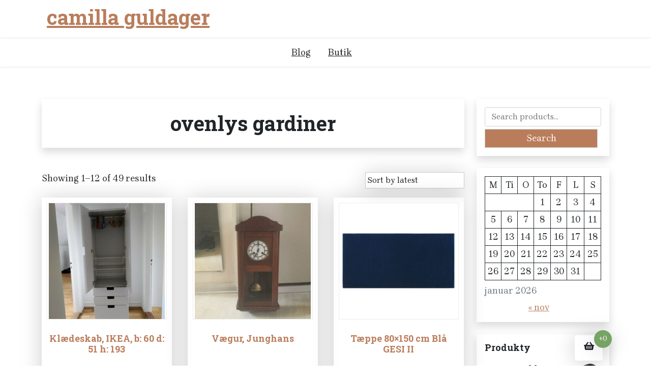

--- FILE ---
content_type: text/html; charset=UTF-8
request_url: https://camilla-guldager.dk/tag-produktu/ovenlys-gardiner/
body_size: 12743
content:
<!doctype html>
<html lang="da-DK">
<head>
	<meta charset="UTF-8">
	<meta name="viewport" content="width=device-width, initial-scale=1">
	<link rel="profile" href="https://gmpg.org/xfn/11">

	<title>ovenlys gardiner &#8211; camilla guldager</title>
<meta name='robots' content='max-image-preview:large' />
<link rel='dns-prefetch' href='//fonts.googleapis.com' />
<link rel="alternate" type="application/rss+xml" title="camilla guldager &raquo; Feed" href="https://camilla-guldager.dk/feed/" />
<link rel="alternate" type="application/rss+xml" title="camilla guldager &raquo;-kommentar-feed" href="https://camilla-guldager.dk/comments/feed/" />
<link rel="alternate" type="application/rss+xml" title="camilla guldager &raquo; ovenlys gardiner Tag Feed" href="https://camilla-guldager.dk/tag-produktu/ovenlys-gardiner/feed/" />
<style id='wp-img-auto-sizes-contain-inline-css'>
img:is([sizes=auto i],[sizes^="auto," i]){contain-intrinsic-size:3000px 1500px}
/*# sourceURL=wp-img-auto-sizes-contain-inline-css */
</style>
<style id='wp-emoji-styles-inline-css'>

	img.wp-smiley, img.emoji {
		display: inline !important;
		border: none !important;
		box-shadow: none !important;
		height: 1em !important;
		width: 1em !important;
		margin: 0 0.07em !important;
		vertical-align: -0.1em !important;
		background: none !important;
		padding: 0 !important;
	}
/*# sourceURL=wp-emoji-styles-inline-css */
</style>
<style id='wp-block-library-inline-css'>
:root{--wp-block-synced-color:#7a00df;--wp-block-synced-color--rgb:122,0,223;--wp-bound-block-color:var(--wp-block-synced-color);--wp-editor-canvas-background:#ddd;--wp-admin-theme-color:#007cba;--wp-admin-theme-color--rgb:0,124,186;--wp-admin-theme-color-darker-10:#006ba1;--wp-admin-theme-color-darker-10--rgb:0,107,160.5;--wp-admin-theme-color-darker-20:#005a87;--wp-admin-theme-color-darker-20--rgb:0,90,135;--wp-admin-border-width-focus:2px}@media (min-resolution:192dpi){:root{--wp-admin-border-width-focus:1.5px}}.wp-element-button{cursor:pointer}:root .has-very-light-gray-background-color{background-color:#eee}:root .has-very-dark-gray-background-color{background-color:#313131}:root .has-very-light-gray-color{color:#eee}:root .has-very-dark-gray-color{color:#313131}:root .has-vivid-green-cyan-to-vivid-cyan-blue-gradient-background{background:linear-gradient(135deg,#00d084,#0693e3)}:root .has-purple-crush-gradient-background{background:linear-gradient(135deg,#34e2e4,#4721fb 50%,#ab1dfe)}:root .has-hazy-dawn-gradient-background{background:linear-gradient(135deg,#faaca8,#dad0ec)}:root .has-subdued-olive-gradient-background{background:linear-gradient(135deg,#fafae1,#67a671)}:root .has-atomic-cream-gradient-background{background:linear-gradient(135deg,#fdd79a,#004a59)}:root .has-nightshade-gradient-background{background:linear-gradient(135deg,#330968,#31cdcf)}:root .has-midnight-gradient-background{background:linear-gradient(135deg,#020381,#2874fc)}:root{--wp--preset--font-size--normal:16px;--wp--preset--font-size--huge:42px}.has-regular-font-size{font-size:1em}.has-larger-font-size{font-size:2.625em}.has-normal-font-size{font-size:var(--wp--preset--font-size--normal)}.has-huge-font-size{font-size:var(--wp--preset--font-size--huge)}.has-text-align-center{text-align:center}.has-text-align-left{text-align:left}.has-text-align-right{text-align:right}.has-fit-text{white-space:nowrap!important}#end-resizable-editor-section{display:none}.aligncenter{clear:both}.items-justified-left{justify-content:flex-start}.items-justified-center{justify-content:center}.items-justified-right{justify-content:flex-end}.items-justified-space-between{justify-content:space-between}.screen-reader-text{border:0;clip-path:inset(50%);height:1px;margin:-1px;overflow:hidden;padding:0;position:absolute;width:1px;word-wrap:normal!important}.screen-reader-text:focus{background-color:#ddd;clip-path:none;color:#444;display:block;font-size:1em;height:auto;left:5px;line-height:normal;padding:15px 23px 14px;text-decoration:none;top:5px;width:auto;z-index:100000}html :where(.has-border-color){border-style:solid}html :where([style*=border-top-color]){border-top-style:solid}html :where([style*=border-right-color]){border-right-style:solid}html :where([style*=border-bottom-color]){border-bottom-style:solid}html :where([style*=border-left-color]){border-left-style:solid}html :where([style*=border-width]){border-style:solid}html :where([style*=border-top-width]){border-top-style:solid}html :where([style*=border-right-width]){border-right-style:solid}html :where([style*=border-bottom-width]){border-bottom-style:solid}html :where([style*=border-left-width]){border-left-style:solid}html :where(img[class*=wp-image-]){height:auto;max-width:100%}:where(figure){margin:0 0 1em}html :where(.is-position-sticky){--wp-admin--admin-bar--position-offset:var(--wp-admin--admin-bar--height,0px)}@media screen and (max-width:600px){html :where(.is-position-sticky){--wp-admin--admin-bar--position-offset:0px}}

/*# sourceURL=wp-block-library-inline-css */
</style><style id='wp-block-calendar-inline-css'>
.wp-block-calendar{text-align:center}.wp-block-calendar td,.wp-block-calendar th{border:1px solid;padding:.25em}.wp-block-calendar th{font-weight:400}.wp-block-calendar caption{background-color:inherit}.wp-block-calendar table{border-collapse:collapse;width:100%}.wp-block-calendar table.has-background th{background-color:inherit}.wp-block-calendar table.has-text-color th{color:inherit}.wp-block-calendar :where(table:not(.has-text-color)){color:#40464d}.wp-block-calendar :where(table:not(.has-text-color)) td,.wp-block-calendar :where(table:not(.has-text-color)) th{border-color:#ddd}:where(.wp-block-calendar table:not(.has-background) th){background:#ddd}
/*# sourceURL=https://camilla-guldager.dk/wp-includes/blocks/calendar/style.min.css */
</style>
<style id='global-styles-inline-css'>
:root{--wp--preset--aspect-ratio--square: 1;--wp--preset--aspect-ratio--4-3: 4/3;--wp--preset--aspect-ratio--3-4: 3/4;--wp--preset--aspect-ratio--3-2: 3/2;--wp--preset--aspect-ratio--2-3: 2/3;--wp--preset--aspect-ratio--16-9: 16/9;--wp--preset--aspect-ratio--9-16: 9/16;--wp--preset--color--black: #000000;--wp--preset--color--cyan-bluish-gray: #abb8c3;--wp--preset--color--white: #ffffff;--wp--preset--color--pale-pink: #f78da7;--wp--preset--color--vivid-red: #cf2e2e;--wp--preset--color--luminous-vivid-orange: #ff6900;--wp--preset--color--luminous-vivid-amber: #fcb900;--wp--preset--color--light-green-cyan: #7bdcb5;--wp--preset--color--vivid-green-cyan: #00d084;--wp--preset--color--pale-cyan-blue: #8ed1fc;--wp--preset--color--vivid-cyan-blue: #0693e3;--wp--preset--color--vivid-purple: #9b51e0;--wp--preset--gradient--vivid-cyan-blue-to-vivid-purple: linear-gradient(135deg,rgb(6,147,227) 0%,rgb(155,81,224) 100%);--wp--preset--gradient--light-green-cyan-to-vivid-green-cyan: linear-gradient(135deg,rgb(122,220,180) 0%,rgb(0,208,130) 100%);--wp--preset--gradient--luminous-vivid-amber-to-luminous-vivid-orange: linear-gradient(135deg,rgb(252,185,0) 0%,rgb(255,105,0) 100%);--wp--preset--gradient--luminous-vivid-orange-to-vivid-red: linear-gradient(135deg,rgb(255,105,0) 0%,rgb(207,46,46) 100%);--wp--preset--gradient--very-light-gray-to-cyan-bluish-gray: linear-gradient(135deg,rgb(238,238,238) 0%,rgb(169,184,195) 100%);--wp--preset--gradient--cool-to-warm-spectrum: linear-gradient(135deg,rgb(74,234,220) 0%,rgb(151,120,209) 20%,rgb(207,42,186) 40%,rgb(238,44,130) 60%,rgb(251,105,98) 80%,rgb(254,248,76) 100%);--wp--preset--gradient--blush-light-purple: linear-gradient(135deg,rgb(255,206,236) 0%,rgb(152,150,240) 100%);--wp--preset--gradient--blush-bordeaux: linear-gradient(135deg,rgb(254,205,165) 0%,rgb(254,45,45) 50%,rgb(107,0,62) 100%);--wp--preset--gradient--luminous-dusk: linear-gradient(135deg,rgb(255,203,112) 0%,rgb(199,81,192) 50%,rgb(65,88,208) 100%);--wp--preset--gradient--pale-ocean: linear-gradient(135deg,rgb(255,245,203) 0%,rgb(182,227,212) 50%,rgb(51,167,181) 100%);--wp--preset--gradient--electric-grass: linear-gradient(135deg,rgb(202,248,128) 0%,rgb(113,206,126) 100%);--wp--preset--gradient--midnight: linear-gradient(135deg,rgb(2,3,129) 0%,rgb(40,116,252) 100%);--wp--preset--font-size--small: 13px;--wp--preset--font-size--medium: 20px;--wp--preset--font-size--large: 36px;--wp--preset--font-size--x-large: 42px;--wp--preset--spacing--20: 0.44rem;--wp--preset--spacing--30: 0.67rem;--wp--preset--spacing--40: 1rem;--wp--preset--spacing--50: 1.5rem;--wp--preset--spacing--60: 2.25rem;--wp--preset--spacing--70: 3.38rem;--wp--preset--spacing--80: 5.06rem;--wp--preset--shadow--natural: 6px 6px 9px rgba(0, 0, 0, 0.2);--wp--preset--shadow--deep: 12px 12px 50px rgba(0, 0, 0, 0.4);--wp--preset--shadow--sharp: 6px 6px 0px rgba(0, 0, 0, 0.2);--wp--preset--shadow--outlined: 6px 6px 0px -3px rgb(255, 255, 255), 6px 6px rgb(0, 0, 0);--wp--preset--shadow--crisp: 6px 6px 0px rgb(0, 0, 0);}:where(.is-layout-flex){gap: 0.5em;}:where(.is-layout-grid){gap: 0.5em;}body .is-layout-flex{display: flex;}.is-layout-flex{flex-wrap: wrap;align-items: center;}.is-layout-flex > :is(*, div){margin: 0;}body .is-layout-grid{display: grid;}.is-layout-grid > :is(*, div){margin: 0;}:where(.wp-block-columns.is-layout-flex){gap: 2em;}:where(.wp-block-columns.is-layout-grid){gap: 2em;}:where(.wp-block-post-template.is-layout-flex){gap: 1.25em;}:where(.wp-block-post-template.is-layout-grid){gap: 1.25em;}.has-black-color{color: var(--wp--preset--color--black) !important;}.has-cyan-bluish-gray-color{color: var(--wp--preset--color--cyan-bluish-gray) !important;}.has-white-color{color: var(--wp--preset--color--white) !important;}.has-pale-pink-color{color: var(--wp--preset--color--pale-pink) !important;}.has-vivid-red-color{color: var(--wp--preset--color--vivid-red) !important;}.has-luminous-vivid-orange-color{color: var(--wp--preset--color--luminous-vivid-orange) !important;}.has-luminous-vivid-amber-color{color: var(--wp--preset--color--luminous-vivid-amber) !important;}.has-light-green-cyan-color{color: var(--wp--preset--color--light-green-cyan) !important;}.has-vivid-green-cyan-color{color: var(--wp--preset--color--vivid-green-cyan) !important;}.has-pale-cyan-blue-color{color: var(--wp--preset--color--pale-cyan-blue) !important;}.has-vivid-cyan-blue-color{color: var(--wp--preset--color--vivid-cyan-blue) !important;}.has-vivid-purple-color{color: var(--wp--preset--color--vivid-purple) !important;}.has-black-background-color{background-color: var(--wp--preset--color--black) !important;}.has-cyan-bluish-gray-background-color{background-color: var(--wp--preset--color--cyan-bluish-gray) !important;}.has-white-background-color{background-color: var(--wp--preset--color--white) !important;}.has-pale-pink-background-color{background-color: var(--wp--preset--color--pale-pink) !important;}.has-vivid-red-background-color{background-color: var(--wp--preset--color--vivid-red) !important;}.has-luminous-vivid-orange-background-color{background-color: var(--wp--preset--color--luminous-vivid-orange) !important;}.has-luminous-vivid-amber-background-color{background-color: var(--wp--preset--color--luminous-vivid-amber) !important;}.has-light-green-cyan-background-color{background-color: var(--wp--preset--color--light-green-cyan) !important;}.has-vivid-green-cyan-background-color{background-color: var(--wp--preset--color--vivid-green-cyan) !important;}.has-pale-cyan-blue-background-color{background-color: var(--wp--preset--color--pale-cyan-blue) !important;}.has-vivid-cyan-blue-background-color{background-color: var(--wp--preset--color--vivid-cyan-blue) !important;}.has-vivid-purple-background-color{background-color: var(--wp--preset--color--vivid-purple) !important;}.has-black-border-color{border-color: var(--wp--preset--color--black) !important;}.has-cyan-bluish-gray-border-color{border-color: var(--wp--preset--color--cyan-bluish-gray) !important;}.has-white-border-color{border-color: var(--wp--preset--color--white) !important;}.has-pale-pink-border-color{border-color: var(--wp--preset--color--pale-pink) !important;}.has-vivid-red-border-color{border-color: var(--wp--preset--color--vivid-red) !important;}.has-luminous-vivid-orange-border-color{border-color: var(--wp--preset--color--luminous-vivid-orange) !important;}.has-luminous-vivid-amber-border-color{border-color: var(--wp--preset--color--luminous-vivid-amber) !important;}.has-light-green-cyan-border-color{border-color: var(--wp--preset--color--light-green-cyan) !important;}.has-vivid-green-cyan-border-color{border-color: var(--wp--preset--color--vivid-green-cyan) !important;}.has-pale-cyan-blue-border-color{border-color: var(--wp--preset--color--pale-cyan-blue) !important;}.has-vivid-cyan-blue-border-color{border-color: var(--wp--preset--color--vivid-cyan-blue) !important;}.has-vivid-purple-border-color{border-color: var(--wp--preset--color--vivid-purple) !important;}.has-vivid-cyan-blue-to-vivid-purple-gradient-background{background: var(--wp--preset--gradient--vivid-cyan-blue-to-vivid-purple) !important;}.has-light-green-cyan-to-vivid-green-cyan-gradient-background{background: var(--wp--preset--gradient--light-green-cyan-to-vivid-green-cyan) !important;}.has-luminous-vivid-amber-to-luminous-vivid-orange-gradient-background{background: var(--wp--preset--gradient--luminous-vivid-amber-to-luminous-vivid-orange) !important;}.has-luminous-vivid-orange-to-vivid-red-gradient-background{background: var(--wp--preset--gradient--luminous-vivid-orange-to-vivid-red) !important;}.has-very-light-gray-to-cyan-bluish-gray-gradient-background{background: var(--wp--preset--gradient--very-light-gray-to-cyan-bluish-gray) !important;}.has-cool-to-warm-spectrum-gradient-background{background: var(--wp--preset--gradient--cool-to-warm-spectrum) !important;}.has-blush-light-purple-gradient-background{background: var(--wp--preset--gradient--blush-light-purple) !important;}.has-blush-bordeaux-gradient-background{background: var(--wp--preset--gradient--blush-bordeaux) !important;}.has-luminous-dusk-gradient-background{background: var(--wp--preset--gradient--luminous-dusk) !important;}.has-pale-ocean-gradient-background{background: var(--wp--preset--gradient--pale-ocean) !important;}.has-electric-grass-gradient-background{background: var(--wp--preset--gradient--electric-grass) !important;}.has-midnight-gradient-background{background: var(--wp--preset--gradient--midnight) !important;}.has-small-font-size{font-size: var(--wp--preset--font-size--small) !important;}.has-medium-font-size{font-size: var(--wp--preset--font-size--medium) !important;}.has-large-font-size{font-size: var(--wp--preset--font-size--large) !important;}.has-x-large-font-size{font-size: var(--wp--preset--font-size--x-large) !important;}
/*# sourceURL=global-styles-inline-css */
</style>

<style id='classic-theme-styles-inline-css'>
/*! This file is auto-generated */
.wp-block-button__link{color:#fff;background-color:#32373c;border-radius:9999px;box-shadow:none;text-decoration:none;padding:calc(.667em + 2px) calc(1.333em + 2px);font-size:1.125em}.wp-block-file__button{background:#32373c;color:#fff;text-decoration:none}
/*# sourceURL=/wp-includes/css/classic-themes.min.css */
</style>
<link rel='stylesheet' id='xshop-gb-block-css' href='https://camilla-guldager.dk/wp-content/themes/xshop/assets/css/admin-block.css?ver=1.0' media='all' />
<link rel='stylesheet' id='xshop-admin-google-font-css' href='https://fonts.googleapis.com/css?family=Brygada+1918%3A400%2C400i%2C700%2C700i%7CRoboto+Slab%3A400%2C400i%2C700%2C700i&#038;subset=latin%2Clatin-ext' media='all' />
<link rel='stylesheet' id='woocommerce-layout-css' href='https://camilla-guldager.dk/wp-content/plugins/woocommerce/assets/css/woocommerce-layout.css?ver=5.1.0' media='all' />
<link rel='stylesheet' id='woocommerce-smallscreen-css' href='https://camilla-guldager.dk/wp-content/plugins/woocommerce/assets/css/woocommerce-smallscreen.css?ver=5.1.0' media='only screen and (max-width: 768px)' />
<link rel='stylesheet' id='woocommerce-general-css' href='https://camilla-guldager.dk/wp-content/plugins/woocommerce/assets/css/woocommerce.css?ver=5.1.0' media='all' />
<style id='woocommerce-inline-inline-css'>
.woocommerce form .form-row .required { visibility: visible; }
/*# sourceURL=woocommerce-inline-inline-css */
</style>
<link rel='stylesheet' id='xshop-google-font-css' href='https://fonts.googleapis.com/css?family=Brygada+1918%3A400%2C400i%2C700%2C700i%7CRoboto+Slab%3A400%2C400i%2C700%2C700i&#038;subset=latin%2Clatin-ext' media='all' />
<link rel='stylesheet' id='bootstrap-css' href='https://camilla-guldager.dk/wp-content/themes/xshop/assets/css/bootstrap.css?ver=5.0.1' media='all' />
<link rel='stylesheet' id='slicknav-css' href='https://camilla-guldager.dk/wp-content/themes/xshop/assets/css/slicknav.css?ver=1.0.10' media='all' />
<link rel='stylesheet' id='fontawesome-css' href='https://camilla-guldager.dk/wp-content/themes/xshop/assets/css/all.css?ver=5.15.3' media='all' />
<link rel='stylesheet' id='xshop-block-style-css' href='https://camilla-guldager.dk/wp-content/themes/xshop/assets/css/block.css?ver=1.0.12' media='all' />
<link rel='stylesheet' id='xshop-default-style-css' href='https://camilla-guldager.dk/wp-content/themes/xshop/assets/css/default-style.css?ver=1.0.12' media='all' />
<link rel='stylesheet' id='xshop-main-style-css' href='https://camilla-guldager.dk/wp-content/themes/xshop/assets/css/main.css?ver=1.0.12' media='all' />
<link rel='stylesheet' id='xshop-style-css' href='https://camilla-guldager.dk/wp-content/themes/xshop/style.css?ver=1.0.12' media='all' />
<link rel='stylesheet' id='xshop-responsive-style-css' href='https://camilla-guldager.dk/wp-content/themes/xshop/assets/css/responsive.css?ver=1.0.12' media='all' />
<link rel='stylesheet' id='xshop-woocommerce-style-css' href='https://camilla-guldager.dk/wp-content/themes/xshop/assets/css/xshop-woocommerce.css?ver=1.0.12' media='all' />
<script src="https://camilla-guldager.dk/wp-includes/js/jquery/jquery.min.js?ver=3.7.1" id="jquery-core-js"></script>
<script src="https://camilla-guldager.dk/wp-includes/js/jquery/jquery-migrate.min.js?ver=3.4.1" id="jquery-migrate-js"></script>
<script src="https://camilla-guldager.dk/wp-content/themes/xshop/assets/js/bootstrap.js?ver=5.1.2%20" id="bootstrap-js"></script>
<link rel="https://api.w.org/" href="https://camilla-guldager.dk/wp-json/" /><link rel="EditURI" type="application/rsd+xml" title="RSD" href="https://camilla-guldager.dk/xmlrpc.php?rsd" />
<meta name="generator" content="WordPress 6.9" />
<meta name="generator" content="WooCommerce 5.1.0" />
	<noscript><style>.woocommerce-product-gallery{ opacity: 1 !important; }</style></noscript>
			<style id="wp-custom-css">
			.woocommerce ul.products li.product a img {
    height: 230px;
    object-fit: contain;
}

.woocommerce ul.products li.product .woocommerce-loop-product__title {
    height: 90px;
    overflow: hidden;
}
		</style>
		</head>

<body class="archive tax-product_tag term-ovenlys-gardiner term-206 wp-embed-responsive wp-theme-xshop theme-xshop woocommerce woocommerce-page woocommerce-no-js hfeed">
<div id="page" class="site">
	<a class="skip-link screen-reader-text" href="#primary">Skip to content</a>

	<header id="masthead" class="site-header ">
						<div class="container">
			<div class="head-logo-sec">
					<div class="site-branding brand-logo">
							</div>
			<div class="site-branding brand-text">
											<h1 class="site-title"><a href="https://camilla-guldager.dk/" rel="home">camilla guldager</a></h1>
							
						

			</div><!-- .site-branding -->
						</div>
		</div>
	
        <div class="menu-bar text-center">
			<div class="container">
				<div class="xshop-container menu-inner">
					<nav id="site-navigation" class="main-navigation">
						<div id="xshop-menu" class="xshop-menu"><ul>
<li class="page_item page-item-2 "><a href="https://camilla-guldager.dk/blog/">Blog</a></li>
<li class="page_item page-item-6 current_page_parent"><a href="https://camilla-guldager.dk/">Butik</a></li>
</ul></div>
					</nav><!-- #site-navigation -->	
				</div>
			</div>
		</div>

		

		
	</header><!-- #masthead -->


	<div class="container mt-3 mb-5 pt-5 pb-3">
		<div class="row">
					<div class="col-lg-9">
				<div id="primary" class="content-area">
				<main id="main" class="site-main">

					
			
				<h1 class="page-title">ovenlys gardiner</h1>

			
			
			
				<div class="woocommerce-notices-wrapper"></div><p class="woocommerce-result-count">
	Showing 1&ndash;12 of 49 results</p>
<form class="woocommerce-ordering" method="get">
	<select name="orderby" class="orderby" aria-label="Shop order">
					<option value="popularity" >Sort by popularity</option>
					<option value="rating" >Sort by average rating</option>
					<option value="date"  selected='selected'>Sort by latest</option>
					<option value="price" >Sort by price: low to high</option>
					<option value="price-desc" >Sort by price: high to low</option>
			</select>
	<input type="hidden" name="paged" value="1" />
	<input type="hidden" name="subid" value="ovenlys-gardiner" /></form>

				<ul class="products columns-3">

																					<li class="product type-product post-5968 status-publish first instock product_tag-bilka-moerklaegningsgardiner product_tag-gardib product_tag-gardiner-til-skraavinduer-ikea product_tag-moerklaegningsgardiner-silvan product_tag-ovenlys-gardiner product_tag-persienner-gardiner has-post-thumbnail product-type-external">
	<a href="https://camilla-guldager.dk/produkt/klaedeskab-ikea-b-60-d-51-h-193/" class="woocommerce-LoopProduct-link woocommerce-loop-product__link"><img width="300" height="300" src="https://camilla-guldager.dk/wp-content/uploads/2022/02/s-l960-2960-300x300.jpg" class="attachment-woocommerce_thumbnail size-woocommerce_thumbnail" alt="" decoding="async" fetchpriority="high" srcset="https://camilla-guldager.dk/wp-content/uploads/2022/02/s-l960-2960-300x300.jpg 300w, https://camilla-guldager.dk/wp-content/uploads/2022/02/s-l960-2960-150x150.jpg 150w, https://camilla-guldager.dk/wp-content/uploads/2022/02/s-l960-2960-100x100.jpg 100w" sizes="(max-width: 300px) 100vw, 300px" /><h2 class="woocommerce-loop-product__title">Klædeskab, IKEA, b: 60 d: 51 h: 193</h2>
	<span class="price"><span class="woocommerce-Price-amount amount"><bdi>450,00<span class="woocommerce-Price-currencySymbol">DKK</span></bdi></span></span>
</a><a href="https://camilla-guldager.dk/2974" data-quantity="1" class="button product_type_external" data-product_id="5968" data-product_sku="8c8885abd252" aria-label="klik" rel="nofollow">klik</a></li>
																	<li class="product type-product post-752 status-publish instock product_tag-moerklaegninggardiner product_tag-moerklaegningsgardiner-110-cm product_tag-moerklaegningsgardiner-silvan product_tag-ovenlys-gardiner product_tag-rullegardiner-60-cm product_tag-velux-gardin-silvan has-post-thumbnail product-type-external">
	<a href="https://camilla-guldager.dk/produkt/vaegur-junghans/" class="woocommerce-LoopProduct-link woocommerce-loop-product__link"><img width="300" height="300" src="https://camilla-guldager.dk/wp-content/uploads/2022/02/s-l960-364-300x300.jpg" class="attachment-woocommerce_thumbnail size-woocommerce_thumbnail" alt="" decoding="async" srcset="https://camilla-guldager.dk/wp-content/uploads/2022/02/s-l960-364-300x300.jpg 300w, https://camilla-guldager.dk/wp-content/uploads/2022/02/s-l960-364-150x150.jpg 150w, https://camilla-guldager.dk/wp-content/uploads/2022/02/s-l960-364-100x100.jpg 100w" sizes="(max-width: 300px) 100vw, 300px" /><h2 class="woocommerce-loop-product__title">Vægur, Junghans</h2>
	<span class="price"><span class="woocommerce-Price-amount amount"><bdi>125,00<span class="woocommerce-Price-currencySymbol">DKK</span></bdi></span></span>
</a><a href="https://camilla-guldager.dk/366" data-quantity="1" class="button product_type_external" data-product_id="752" data-product_sku="23b7eb4b39cd" aria-label="klik" rel="nofollow">klik</a></li>
																	<li class="product type-product post-8944 status-publish last instock product_tag-bauhaus-gardiner product_tag-ovenlys-gardiner product_tag-rullegardin product_tag-stof-persienner product_tag-udvendige-rullegardiner has-post-thumbnail product-type-external">
	<a href="https://camilla-guldager.dk/produkt/taeppe-80x150-cm-bla-gesi-ii/" class="woocommerce-LoopProduct-link woocommerce-loop-product__link"><img width="300" height="300" src="https://camilla-guldager.dk/wp-content/uploads/2022/02/s-l960-4443-300x300.jpg" class="attachment-woocommerce_thumbnail size-woocommerce_thumbnail" alt="" decoding="async" srcset="https://camilla-guldager.dk/wp-content/uploads/2022/02/s-l960-4443-300x300.jpg 300w, https://camilla-guldager.dk/wp-content/uploads/2022/02/s-l960-4443-150x150.jpg 150w, https://camilla-guldager.dk/wp-content/uploads/2022/02/s-l960-4443-768x768.jpg 768w, https://camilla-guldager.dk/wp-content/uploads/2022/02/s-l960-4443-600x600.jpg 600w, https://camilla-guldager.dk/wp-content/uploads/2022/02/s-l960-4443-100x100.jpg 100w, https://camilla-guldager.dk/wp-content/uploads/2022/02/s-l960-4443.jpg 960w" sizes="(max-width: 300px) 100vw, 300px" /><h2 class="woocommerce-loop-product__title">Tæppe 80&#215;150 cm Blå GESI II</h2>
	<span class="price"><span class="woocommerce-Price-amount amount"><bdi>819,00<span class="woocommerce-Price-currencySymbol">DKK</span></bdi></span></span>
</a><a href="https://camilla-guldager.dk/4462" data-quantity="1" class="button product_type_external" data-product_id="8944" data-product_sku="e6551f75dc98" aria-label="klik" rel="nofollow">klik</a></li>
																	<li class="product type-product post-5066 status-publish first instock product_tag-ovenlys-gardiner product_tag-rullegardiner-silvan product_tag-silvan-rullegardiner has-post-thumbnail product-type-external">
	<a href="https://camilla-guldager.dk/produkt/figur-af-pige-bing-og-grondal/" class="woocommerce-LoopProduct-link woocommerce-loop-product__link"><img width="300" height="300" src="https://camilla-guldager.dk/wp-content/uploads/2022/02/s-l960-2511-300x300.jpg" class="attachment-woocommerce_thumbnail size-woocommerce_thumbnail" alt="" decoding="async" loading="lazy" srcset="https://camilla-guldager.dk/wp-content/uploads/2022/02/s-l960-2511-300x300.jpg 300w, https://camilla-guldager.dk/wp-content/uploads/2022/02/s-l960-2511-150x150.jpg 150w, https://camilla-guldager.dk/wp-content/uploads/2022/02/s-l960-2511-100x100.jpg 100w" sizes="auto, (max-width: 300px) 100vw, 300px" /><h2 class="woocommerce-loop-product__title">Figur af pige, Bing og grøndal</h2>
	<span class="price"><span class="woocommerce-Price-amount amount"><bdi>175,00<span class="woocommerce-Price-currencySymbol">DKK</span></bdi></span></span>
</a><a href="https://camilla-guldager.dk/2523" data-quantity="1" class="button product_type_external" data-product_id="5066" data-product_sku="42161694681a" aria-label="klik" rel="nofollow">klik</a></li>
																	<li class="product type-product post-5516 status-publish instock product_tag-gardiner-bauhaus product_tag-ovenlys-gardiner product_tag-persinner product_tag-rulle-gardin product_tag-silvan-rullegardiner has-post-thumbnail product-type-external">
	<a href="https://camilla-guldager.dk/produkt/spejl-51x141-cm-hvid-vars/" class="woocommerce-LoopProduct-link woocommerce-loop-product__link"><img width="300" height="300" src="https://camilla-guldager.dk/wp-content/uploads/2022/02/s-l960-2734-300x300.jpg" class="attachment-woocommerce_thumbnail size-woocommerce_thumbnail" alt="" decoding="async" loading="lazy" srcset="https://camilla-guldager.dk/wp-content/uploads/2022/02/s-l960-2734-300x300.jpg 300w, https://camilla-guldager.dk/wp-content/uploads/2022/02/s-l960-2734-150x150.jpg 150w, https://camilla-guldager.dk/wp-content/uploads/2022/02/s-l960-2734-768x768.jpg 768w, https://camilla-guldager.dk/wp-content/uploads/2022/02/s-l960-2734-600x600.jpg 600w, https://camilla-guldager.dk/wp-content/uploads/2022/02/s-l960-2734-100x100.jpg 100w, https://camilla-guldager.dk/wp-content/uploads/2022/02/s-l960-2734.jpg 960w" sizes="auto, (max-width: 300px) 100vw, 300px" /><h2 class="woocommerce-loop-product__title">Spejl 51&#215;141 cm Hvid VARS</h2>
	<span class="price"><span class="woocommerce-Price-amount amount"><bdi>1 129,00<span class="woocommerce-Price-currencySymbol">DKK</span></bdi></span></span>
</a><a href="https://camilla-guldager.dk/2748" data-quantity="1" class="button product_type_external" data-product_id="5516" data-product_sku="63b187c89988" aria-label="klik" rel="nofollow">klik</a></li>
																	<li class="product type-product post-8664 status-publish last instock product_tag-gardiner-170-cm-bred product_tag-ovenlys-gardiner product_tag-rullegardin-110 product_tag-rullegardiner-160-cm-bred product_tag-udvendige-rullegardiner has-post-thumbnail product-type-external">
	<a href="https://camilla-guldager.dk/produkt/gulvtaeppe-aegte-taeppe-uld-47/" class="woocommerce-LoopProduct-link woocommerce-loop-product__link"><img width="300" height="300" src="https://camilla-guldager.dk/wp-content/uploads/2022/02/s-l960-4303-300x300.jpg" class="attachment-woocommerce_thumbnail size-woocommerce_thumbnail" alt="" decoding="async" loading="lazy" srcset="https://camilla-guldager.dk/wp-content/uploads/2022/02/s-l960-4303-300x300.jpg 300w, https://camilla-guldager.dk/wp-content/uploads/2022/02/s-l960-4303-150x150.jpg 150w, https://camilla-guldager.dk/wp-content/uploads/2022/02/s-l960-4303-100x100.jpg 100w" sizes="auto, (max-width: 300px) 100vw, 300px" /><h2 class="woocommerce-loop-product__title">Gulvtæppe, ægte tæppe, uld</h2>
	<span class="price"><span class="woocommerce-Price-amount amount"><bdi>2 600,00<span class="woocommerce-Price-currencySymbol">DKK</span></bdi></span></span>
</a><a href="https://camilla-guldager.dk/4322" data-quantity="1" class="button product_type_external" data-product_id="8664" data-product_sku="f0471c8e2f92" aria-label="klik" rel="nofollow">klik</a></li>
																	<li class="product type-product post-1600 status-publish first instock product_tag-ovenlys-gardiner product_tag-plissegardin-moerklaegning product_tag-rullegardiner-trae product_tag-sideskinner-til-rullegardiner has-post-thumbnail product-type-external">
	<a href="https://camilla-guldager.dk/produkt/6-kopper-m-underkop-og-kaget-x-fremstar-fejlfrit/" class="woocommerce-LoopProduct-link woocommerce-loop-product__link"><img width="300" height="300" src="https://camilla-guldager.dk/wp-content/uploads/2022/02/s-l960-788-300x300.jpg" class="attachment-woocommerce_thumbnail size-woocommerce_thumbnail" alt="" decoding="async" loading="lazy" srcset="https://camilla-guldager.dk/wp-content/uploads/2022/02/s-l960-788-300x300.jpg 300w, https://camilla-guldager.dk/wp-content/uploads/2022/02/s-l960-788-150x150.jpg 150w, https://camilla-guldager.dk/wp-content/uploads/2022/02/s-l960-788-100x100.jpg 100w" sizes="auto, (max-width: 300px) 100vw, 300px" /><h2 class="woocommerce-loop-product__title">6 kopper m underkop og kaget, X fremstår fejlfrit</h2>
	<span class="price"><span class="woocommerce-Price-amount amount"><bdi>70,00<span class="woocommerce-Price-currencySymbol">DKK</span></bdi></span></span>
</a><a href="https://camilla-guldager.dk/790" data-quantity="1" class="button product_type_external" data-product_id="1600" data-product_sku="9a8651c89328" aria-label="klik" rel="nofollow">klik</a></li>
																	<li class="product type-product post-4714 status-publish instock product_tag-gardiner-billige product_tag-moerklaegnings-gardiner product_tag-ovenlys-gardiner product_tag-passienner product_tag-rullegardin-skraavindue product_tag-rullegardiner-koebenhavn has-post-thumbnail product-type-external">
	<a href="https://camilla-guldager.dk/produkt/figurer-royal-copenhagen-bg/" class="woocommerce-LoopProduct-link woocommerce-loop-product__link"><img width="300" height="300" src="https://camilla-guldager.dk/wp-content/uploads/2022/02/s-l960-2335-300x300.jpg" class="attachment-woocommerce_thumbnail size-woocommerce_thumbnail" alt="" decoding="async" loading="lazy" srcset="https://camilla-guldager.dk/wp-content/uploads/2022/02/s-l960-2335-300x300.jpg 300w, https://camilla-guldager.dk/wp-content/uploads/2022/02/s-l960-2335-150x150.jpg 150w, https://camilla-guldager.dk/wp-content/uploads/2022/02/s-l960-2335-100x100.jpg 100w" sizes="auto, (max-width: 300px) 100vw, 300px" /><h2 class="woocommerce-loop-product__title">Figurer, Royal Copenhagen + BG</h2>
	<span class="price"><span class="woocommerce-Price-amount amount"><bdi>800,00<span class="woocommerce-Price-currencySymbol">DKK</span></bdi></span></span>
</a><a href="https://camilla-guldager.dk/2347" data-quantity="1" class="button product_type_external" data-product_id="4714" data-product_sku="ae5c2b4ea66c" aria-label="klik" rel="nofollow">klik</a></li>
																	<li class="product type-product post-7410 status-publish last instock product_tag-ovenlys-gardiner product_tag-persinner product_tag-rullegardiner-115-cm has-post-thumbnail product-type-external">
	<a href="https://camilla-guldager.dk/produkt/vaegspejl-b-41-h-61/" class="woocommerce-LoopProduct-link woocommerce-loop-product__link"><img width="300" height="300" src="https://camilla-guldager.dk/wp-content/uploads/2022/02/s-l960-3679-300x300.jpg" class="attachment-woocommerce_thumbnail size-woocommerce_thumbnail" alt="" decoding="async" loading="lazy" srcset="https://camilla-guldager.dk/wp-content/uploads/2022/02/s-l960-3679-300x300.jpg 300w, https://camilla-guldager.dk/wp-content/uploads/2022/02/s-l960-3679-150x150.jpg 150w, https://camilla-guldager.dk/wp-content/uploads/2022/02/s-l960-3679-100x100.jpg 100w" sizes="auto, (max-width: 300px) 100vw, 300px" /><h2 class="woocommerce-loop-product__title">Vægspejl, b: 41 h: 61</h2>
	<span class="price"><span class="woocommerce-Price-amount amount"><bdi>200,00<span class="woocommerce-Price-currencySymbol">DKK</span></bdi></span></span>
</a><a href="https://camilla-guldager.dk/3695" data-quantity="1" class="button product_type_external" data-product_id="7410" data-product_sku="455fbf8bdefc" aria-label="klik" rel="nofollow">klik</a></li>
																	<li class="product type-product post-4958 status-publish first instock product_tag-moerklaegningsrullegardin product_tag-ovenlys-gardiner product_tag-ovenlys-gardiner-ikea product_tag-plissegardiner-moerklaegning-bauhaus product_tag-top-gardiner has-post-thumbnail product-type-external">
	<a href="https://camilla-guldager.dk/produkt/andet-produkt/" class="woocommerce-LoopProduct-link woocommerce-loop-product__link"><img width="300" height="300" src="https://camilla-guldager.dk/wp-content/uploads/2022/02/s-l960-2457-300x300.jpg" class="attachment-woocommerce_thumbnail size-woocommerce_thumbnail" alt="" decoding="async" loading="lazy" srcset="https://camilla-guldager.dk/wp-content/uploads/2022/02/s-l960-2457-300x300.jpg 300w, https://camilla-guldager.dk/wp-content/uploads/2022/02/s-l960-2457-150x150.jpg 150w, https://camilla-guldager.dk/wp-content/uploads/2022/02/s-l960-2457-100x100.jpg 100w" sizes="auto, (max-width: 300px) 100vw, 300px" /><h2 class="woocommerce-loop-product__title">Andet produkt</h2>
	<span class="price"><span class="woocommerce-Price-amount amount"><bdi>50,00<span class="woocommerce-Price-currencySymbol">DKK</span></bdi></span></span>
</a><a href="https://camilla-guldager.dk/2469" data-quantity="1" class="button product_type_external" data-product_id="4958" data-product_sku="bc26c262fca5" aria-label="klik" rel="nofollow">klik</a></li>
																	<li class="product type-product post-4692 status-publish instock product_tag-gardiner-blaa product_tag-ovenlys-gardiner product_tag-udvendige-rullegardiner product_tag-varmereflekterende-rullegardiner has-post-thumbnail product-type-external">
	<a href="https://camilla-guldager.dk/produkt/skrivebord-skrivebord-teaktrae-b-130-d-60-h-74/" class="woocommerce-LoopProduct-link woocommerce-loop-product__link"><img width="300" height="300" src="https://camilla-guldager.dk/wp-content/uploads/2022/02/s-l960-2324-300x300.jpg" class="attachment-woocommerce_thumbnail size-woocommerce_thumbnail" alt="" decoding="async" loading="lazy" srcset="https://camilla-guldager.dk/wp-content/uploads/2022/02/s-l960-2324-300x300.jpg 300w, https://camilla-guldager.dk/wp-content/uploads/2022/02/s-l960-2324-150x150.jpg 150w, https://camilla-guldager.dk/wp-content/uploads/2022/02/s-l960-2324-100x100.jpg 100w" sizes="auto, (max-width: 300px) 100vw, 300px" /><h2 class="woocommerce-loop-product__title">Skrivebord, Skrivebord teaktræ, b: 130 d: 60 h: 74</h2>
	<span class="price"><span class="woocommerce-Price-amount amount"><bdi>2 589,00<span class="woocommerce-Price-currencySymbol">DKK</span></bdi></span></span>
</a><a href="https://camilla-guldager.dk/2336" data-quantity="1" class="button product_type_external" data-product_id="4692" data-product_sku="d78be684a9a5" aria-label="klik" rel="nofollow">klik</a></li>
																	<li class="product type-product post-6650 status-publish last instock product_tag-billig-rullegardin product_tag-gardiner-180-cm-bred product_tag-jysk-rullegardin product_tag-moerklaegningsgardin-i-skinne product_tag-ovenlys-gardiner product_tag-rullegardin-med-snoretraek has-post-thumbnail product-type-external">
	<a href="https://camilla-guldager.dk/produkt/vidaxl-tradgardiner-2-stk-100-x-250-cm-hvid/" class="woocommerce-LoopProduct-link woocommerce-loop-product__link"><img width="300" height="300" src="https://camilla-guldager.dk/wp-content/uploads/2022/02/s-l960-3301-300x300.jpg" class="attachment-woocommerce_thumbnail size-woocommerce_thumbnail" alt="" decoding="async" loading="lazy" srcset="https://camilla-guldager.dk/wp-content/uploads/2022/02/s-l960-3301-300x300.jpg 300w, https://camilla-guldager.dk/wp-content/uploads/2022/02/s-l960-3301-150x150.jpg 150w, https://camilla-guldager.dk/wp-content/uploads/2022/02/s-l960-3301-768x768.jpg 768w, https://camilla-guldager.dk/wp-content/uploads/2022/02/s-l960-3301-600x600.jpg 600w, https://camilla-guldager.dk/wp-content/uploads/2022/02/s-l960-3301-100x100.jpg 100w, https://camilla-guldager.dk/wp-content/uploads/2022/02/s-l960-3301.jpg 960w" sizes="auto, (max-width: 300px) 100vw, 300px" /><h2 class="woocommerce-loop-product__title">vidaXL trådgardiner 2 stk. 100 x 250 cm hvid</h2>
	<span class="price"><span class="woocommerce-Price-amount amount"><bdi>169,00<span class="woocommerce-Price-currencySymbol">DKK</span></bdi></span></span>
</a><a href="https://camilla-guldager.dk/3315" data-quantity="1" class="button product_type_external" data-product_id="6650" data-product_sku="f2756964f4f8" aria-label="klik" rel="nofollow">klik</a></li>
									
				</ul>

				<nav class="woocommerce-pagination">
	<ul class='page-numbers'>
	<li><span aria-current="page" class="page-numbers current">1</span></li>
	<li><a class="page-numbers" href="https://camilla-guldager.dk/tag-produktu/ovenlys-gardiner/page/2/">2</a></li>
	<li><a class="page-numbers" href="https://camilla-guldager.dk/tag-produktu/ovenlys-gardiner/page/3/">3</a></li>
	<li><a class="page-numbers" href="https://camilla-guldager.dk/tag-produktu/ovenlys-gardiner/page/4/">4</a></li>
	<li><a class="page-numbers" href="https://camilla-guldager.dk/tag-produktu/ovenlys-gardiner/page/5/">5</a></li>
	<li><a class="next page-numbers" href="https://camilla-guldager.dk/tag-produktu/ovenlys-gardiner/page/2/">&rarr;</a></li>
</ul>
</nav>

				
				</main><!-- #main -->
				</div><!-- #primary -->
			</div><!-- #primary -->
							<div class="col-lg-3">
				<section id="woocommerce_product_search-3" class="widget shadow mb-4 p-3 woocommerce widget_product_search"><form role="search" method="get" class="woocommerce-product-search" action="https://camilla-guldager.dk/">
	<label class="screen-reader-text" for="woocommerce-product-search-field-0">Search for:</label>
	<input type="search" id="woocommerce-product-search-field-0" class="search-field" placeholder="Search products&hellip;" value="" name="s" />
	<button type="submit" value="Search">Search</button>
	<input type="hidden" name="post_type" value="product" />
</form>
</section><section id="block-8" class="widget shadow mb-4 p-3 widget_block widget_calendar"><div class="wp-block-calendar"><table id="wp-calendar" class="wp-calendar-table">
	<caption>januar 2026</caption>
	<thead>
	<tr>
		<th scope="col" aria-label="mandag">M</th>
		<th scope="col" aria-label="tirsdag">Ti</th>
		<th scope="col" aria-label="onsdag">O</th>
		<th scope="col" aria-label="torsdag">To</th>
		<th scope="col" aria-label="fredag">F</th>
		<th scope="col" aria-label="lørdag">L</th>
		<th scope="col" aria-label="søndag">S</th>
	</tr>
	</thead>
	<tbody>
	<tr>
		<td colspan="3" class="pad">&nbsp;</td><td>1</td><td>2</td><td>3</td><td>4</td>
	</tr>
	<tr>
		<td>5</td><td>6</td><td>7</td><td>8</td><td>9</td><td>10</td><td>11</td>
	</tr>
	<tr>
		<td>12</td><td>13</td><td>14</td><td>15</td><td>16</td><td>17</td><td>18</td>
	</tr>
	<tr>
		<td>19</td><td>20</td><td>21</td><td>22</td><td>23</td><td>24</td><td>25</td>
	</tr>
	<tr>
		<td>26</td><td id="today">27</td><td>28</td><td>29</td><td>30</td><td>31</td>
		<td class="pad" colspan="1">&nbsp;</td>
	</tr>
	</tbody>
	</table><nav aria-label="Forrige og næste måneder" class="wp-calendar-nav">
		<span class="wp-calendar-nav-prev"><a href="https://camilla-guldager.dk/2025/11/">&laquo; nov</a></span>
		<span class="pad">&nbsp;</span>
		<span class="wp-calendar-nav-next">&nbsp;</span>
	</nav></div></section><section id="woocommerce_products-3" class="widget shadow mb-4 p-3 woocommerce widget_products"><h2 class="widget-title">Produkty</h2><ul class="product_list_widget"><li>
	
	<a href="https://camilla-guldager.dk/produkt/braun-vaekkeur-bc12b-sort-vaekkeure-hos-coop/">
		<img width="300" height="300" src="https://camilla-guldager.dk/wp-content/uploads/2022/02/s-l960-4123-300x300.jpg" class="attachment-woocommerce_thumbnail size-woocommerce_thumbnail" alt="" decoding="async" loading="lazy" srcset="https://camilla-guldager.dk/wp-content/uploads/2022/02/s-l960-4123-300x300.jpg 300w, https://camilla-guldager.dk/wp-content/uploads/2022/02/s-l960-4123-150x150.jpg 150w, https://camilla-guldager.dk/wp-content/uploads/2022/02/s-l960-4123-100x100.jpg 100w, https://camilla-guldager.dk/wp-content/uploads/2022/02/s-l960-4123.jpg 500w" sizes="auto, (max-width: 300px) 100vw, 300px" />		<span class="product-title">Braun Vækkeur - Bc12b - Sort - Vækkeure Hos Coop</span>
	</a>

				
	<span class="woocommerce-Price-amount amount"><bdi>299,00<span class="woocommerce-Price-currencySymbol">DKK</span></bdi></span>
	</li>
<li>
	
	<a href="https://camilla-guldager.dk/produkt/rullegardin-2/">
		<img width="300" height="300" src="https://camilla-guldager.dk/wp-content/uploads/2022/02/s-l960-1944-300x300.jpg" class="attachment-woocommerce_thumbnail size-woocommerce_thumbnail" alt="" decoding="async" loading="lazy" srcset="https://camilla-guldager.dk/wp-content/uploads/2022/02/s-l960-1944-300x300.jpg 300w, https://camilla-guldager.dk/wp-content/uploads/2022/02/s-l960-1944-150x150.jpg 150w, https://camilla-guldager.dk/wp-content/uploads/2022/02/s-l960-1944-100x100.jpg 100w" sizes="auto, (max-width: 300px) 100vw, 300px" />		<span class="product-title">Rullegardin</span>
	</a>

				
	<span class="woocommerce-Price-amount amount"><bdi>100,00<span class="woocommerce-Price-currencySymbol">DKK</span></bdi></span>
	</li>
<li>
	
	<a href="https://camilla-guldager.dk/produkt/vejrstation-obh/">
		<img width="300" height="300" src="https://camilla-guldager.dk/wp-content/uploads/2022/02/s-l960-3380-300x300.jpg" class="attachment-woocommerce_thumbnail size-woocommerce_thumbnail" alt="" decoding="async" loading="lazy" srcset="https://camilla-guldager.dk/wp-content/uploads/2022/02/s-l960-3380-300x300.jpg 300w, https://camilla-guldager.dk/wp-content/uploads/2022/02/s-l960-3380-150x150.jpg 150w, https://camilla-guldager.dk/wp-content/uploads/2022/02/s-l960-3380-100x100.jpg 100w" sizes="auto, (max-width: 300px) 100vw, 300px" />		<span class="product-title">Vejrstation, Obh</span>
	</a>

				
	<span class="woocommerce-Price-amount amount"><bdi>400,00<span class="woocommerce-Price-currencySymbol">DKK</span></bdi></span>
	</li>
<li>
	
	<a href="https://camilla-guldager.dk/produkt/vitrineskab-b-93-d-51-h-181/">
		<img width="300" height="300" src="https://camilla-guldager.dk/wp-content/uploads/2022/02/s-l960-4513-300x300.jpg" class="attachment-woocommerce_thumbnail size-woocommerce_thumbnail" alt="" decoding="async" loading="lazy" srcset="https://camilla-guldager.dk/wp-content/uploads/2022/02/s-l960-4513-300x300.jpg 300w, https://camilla-guldager.dk/wp-content/uploads/2022/02/s-l960-4513-150x150.jpg 150w, https://camilla-guldager.dk/wp-content/uploads/2022/02/s-l960-4513-100x100.jpg 100w" sizes="auto, (max-width: 300px) 100vw, 300px" />		<span class="product-title">Vitrineskab, b: 93 d: 51 h: 181</span>
	</a>

				
	<span class="woocommerce-Price-amount amount"><bdi>600,00<span class="woocommerce-Price-currencySymbol">DKK</span></bdi></span>
	</li>
<li>
	
	<a href="https://camilla-guldager.dk/produkt/kubus-montana-b-35-d-25-h-35/">
		<img width="300" height="300" src="https://camilla-guldager.dk/wp-content/uploads/2022/02/s-l960-1278-300x300.jpg" class="attachment-woocommerce_thumbnail size-woocommerce_thumbnail" alt="" decoding="async" loading="lazy" srcset="https://camilla-guldager.dk/wp-content/uploads/2022/02/s-l960-1278-300x300.jpg 300w, https://camilla-guldager.dk/wp-content/uploads/2022/02/s-l960-1278-150x150.jpg 150w, https://camilla-guldager.dk/wp-content/uploads/2022/02/s-l960-1278-100x100.jpg 100w" sizes="auto, (max-width: 300px) 100vw, 300px" />		<span class="product-title">Kubus, Montana, b: 35 d: 25 h: 35</span>
	</a>

				
	<span class="woocommerce-Price-amount amount"><bdi>1 100,00<span class="woocommerce-Price-currencySymbol">DKK</span></bdi></span>
	</li>
<li>
	
	<a href="https://camilla-guldager.dk/produkt/reol-ikea-b-56-d-30-h-190/">
		<img width="300" height="300" src="https://camilla-guldager.dk/wp-content/uploads/2022/02/s-l960-1136-300x300.jpg" class="attachment-woocommerce_thumbnail size-woocommerce_thumbnail" alt="" decoding="async" loading="lazy" srcset="https://camilla-guldager.dk/wp-content/uploads/2022/02/s-l960-1136-300x300.jpg 300w, https://camilla-guldager.dk/wp-content/uploads/2022/02/s-l960-1136-150x150.jpg 150w, https://camilla-guldager.dk/wp-content/uploads/2022/02/s-l960-1136-100x100.jpg 100w" sizes="auto, (max-width: 300px) 100vw, 300px" />		<span class="product-title">Reol, Ikea, b: 56 d: 30 h: 190</span>
	</a>

				
	<span class="woocommerce-Price-amount amount"><bdi>200,00<span class="woocommerce-Price-currencySymbol">DKK</span></bdi></span>
	</li>
<li>
	
	<a href="https://camilla-guldager.dk/produkt/skaenk-andet-materiale-b-170-d-45-h-92/">
		<img width="300" height="300" src="https://camilla-guldager.dk/wp-content/uploads/2022/02/s-l960-122-300x300.jpg" class="attachment-woocommerce_thumbnail size-woocommerce_thumbnail" alt="" decoding="async" loading="lazy" srcset="https://camilla-guldager.dk/wp-content/uploads/2022/02/s-l960-122-300x300.jpg 300w, https://camilla-guldager.dk/wp-content/uploads/2022/02/s-l960-122-150x150.jpg 150w, https://camilla-guldager.dk/wp-content/uploads/2022/02/s-l960-122-100x100.jpg 100w" sizes="auto, (max-width: 300px) 100vw, 300px" />		<span class="product-title">Skænk, andet materiale, b: 170 d: 45 h: 92</span>
	</a>

				
	<span class="woocommerce-Price-amount amount"><bdi>2 000,00<span class="woocommerce-Price-currencySymbol">DKK</span></bdi></span>
	</li>
<li>
	
	<a href="https://camilla-guldager.dk/produkt/platte-alt-wasser-germany/">
		<img width="300" height="300" src="https://camilla-guldager.dk/wp-content/uploads/2022/02/s-l960-1142-300x300.jpg" class="attachment-woocommerce_thumbnail size-woocommerce_thumbnail" alt="" decoding="async" loading="lazy" srcset="https://camilla-guldager.dk/wp-content/uploads/2022/02/s-l960-1142-300x300.jpg 300w, https://camilla-guldager.dk/wp-content/uploads/2022/02/s-l960-1142-150x150.jpg 150w, https://camilla-guldager.dk/wp-content/uploads/2022/02/s-l960-1142-100x100.jpg 100w" sizes="auto, (max-width: 300px) 100vw, 300px" />		<span class="product-title">Platte, Alt Wasser, Germany</span>
	</a>

				
	<span class="woocommerce-Price-amount amount"><bdi>250,00<span class="woocommerce-Price-currencySymbol">DKK</span></bdi></span>
	</li>
<li>
	
	<a href="https://camilla-guldager.dk/produkt/vejrstation-obh-2/">
		<img width="300" height="300" src="https://camilla-guldager.dk/wp-content/uploads/2022/02/s-l960-4647-300x300.jpg" class="attachment-woocommerce_thumbnail size-woocommerce_thumbnail" alt="" decoding="async" loading="lazy" srcset="https://camilla-guldager.dk/wp-content/uploads/2022/02/s-l960-4647-300x300.jpg 300w, https://camilla-guldager.dk/wp-content/uploads/2022/02/s-l960-4647-150x150.jpg 150w, https://camilla-guldager.dk/wp-content/uploads/2022/02/s-l960-4647-100x100.jpg 100w" sizes="auto, (max-width: 300px) 100vw, 300px" />		<span class="product-title">Vejrstation, OBH</span>
	</a>

				
	<span class="woocommerce-Price-amount amount"><bdi>100,00<span class="woocommerce-Price-currencySymbol">DKK</span></bdi></span>
	</li>
<li>
	
	<a href="https://camilla-guldager.dk/produkt/transportkasse/">
		<img width="300" height="300" src="https://camilla-guldager.dk/wp-content/uploads/2022/02/s-l960-1129-300x300.jpg" class="attachment-woocommerce_thumbnail size-woocommerce_thumbnail" alt="" decoding="async" loading="lazy" srcset="https://camilla-guldager.dk/wp-content/uploads/2022/02/s-l960-1129-300x300.jpg 300w, https://camilla-guldager.dk/wp-content/uploads/2022/02/s-l960-1129-150x150.jpg 150w, https://camilla-guldager.dk/wp-content/uploads/2022/02/s-l960-1129-100x100.jpg 100w" sizes="auto, (max-width: 300px) 100vw, 300px" />		<span class="product-title">Transportkasse</span>
	</a>

				
	<span class="woocommerce-Price-amount amount"><bdi>325,00<span class="woocommerce-Price-currencySymbol">DKK</span></bdi></span>
	</li>
<li>
	
	<a href="https://camilla-guldager.dk/produkt/anden-type-spejl-7/">
		<img width="300" height="300" src="https://camilla-guldager.dk/wp-content/uploads/2022/02/s-l960-3280-300x300.jpg" class="attachment-woocommerce_thumbnail size-woocommerce_thumbnail" alt="" decoding="async" loading="lazy" srcset="https://camilla-guldager.dk/wp-content/uploads/2022/02/s-l960-3280-300x300.jpg 300w, https://camilla-guldager.dk/wp-content/uploads/2022/02/s-l960-3280-150x150.jpg 150w, https://camilla-guldager.dk/wp-content/uploads/2022/02/s-l960-3280-100x100.jpg 100w" sizes="auto, (max-width: 300px) 100vw, 300px" />		<span class="product-title">Anden type spejl</span>
	</a>

				
	<span class="woocommerce-Price-amount amount"><bdi>30,00<span class="woocommerce-Price-currencySymbol">DKK</span></bdi></span>
	</li>
<li>
	
	<a href="https://camilla-guldager.dk/produkt/skibsur-schatz-3/">
		<img width="300" height="300" src="https://camilla-guldager.dk/wp-content/uploads/2022/02/s-l960-3963-300x300.jpg" class="attachment-woocommerce_thumbnail size-woocommerce_thumbnail" alt="" decoding="async" loading="lazy" srcset="https://camilla-guldager.dk/wp-content/uploads/2022/02/s-l960-3963-300x300.jpg 300w, https://camilla-guldager.dk/wp-content/uploads/2022/02/s-l960-3963-150x150.jpg 150w, https://camilla-guldager.dk/wp-content/uploads/2022/02/s-l960-3963-100x100.jpg 100w" sizes="auto, (max-width: 300px) 100vw, 300px" />		<span class="product-title">Skibsur, Schatz</span>
	</a>

				
	<span class="woocommerce-Price-amount amount"><bdi>1 000,00<span class="woocommerce-Price-currencySymbol">DKK</span></bdi></span>
	</li>
<li>
	
	<a href="https://camilla-guldager.dk/produkt/taeppe-160x230-cm-laeder-beige-brun-solmaz/">
		<img width="300" height="300" src="https://camilla-guldager.dk/wp-content/uploads/2022/02/s-l960-3570-300x300.jpg" class="attachment-woocommerce_thumbnail size-woocommerce_thumbnail" alt="" decoding="async" loading="lazy" srcset="https://camilla-guldager.dk/wp-content/uploads/2022/02/s-l960-3570-300x300.jpg 300w, https://camilla-guldager.dk/wp-content/uploads/2022/02/s-l960-3570-150x150.jpg 150w, https://camilla-guldager.dk/wp-content/uploads/2022/02/s-l960-3570-768x768.jpg 768w, https://camilla-guldager.dk/wp-content/uploads/2022/02/s-l960-3570-600x600.jpg 600w, https://camilla-guldager.dk/wp-content/uploads/2022/02/s-l960-3570-100x100.jpg 100w, https://camilla-guldager.dk/wp-content/uploads/2022/02/s-l960-3570.jpg 960w" sizes="auto, (max-width: 300px) 100vw, 300px" />		<span class="product-title">Tæppe 160x230 cm Læder Beige/Brun SOLMAZ</span>
	</a>

				
	<span class="woocommerce-Price-amount amount"><bdi>1 749,00<span class="woocommerce-Price-currencySymbol">DKK</span></bdi></span>
	</li>
<li>
	
	<a href="https://camilla-guldager.dk/produkt/gulvtaeppe-aegte-taeppe-3/">
		<img width="300" height="300" src="https://camilla-guldager.dk/wp-content/uploads/2022/02/s-l960-2403-300x300.jpg" class="attachment-woocommerce_thumbnail size-woocommerce_thumbnail" alt="" decoding="async" loading="lazy" srcset="https://camilla-guldager.dk/wp-content/uploads/2022/02/s-l960-2403-300x300.jpg 300w, https://camilla-guldager.dk/wp-content/uploads/2022/02/s-l960-2403-150x150.jpg 150w, https://camilla-guldager.dk/wp-content/uploads/2022/02/s-l960-2403-100x100.jpg 100w" sizes="auto, (max-width: 300px) 100vw, 300px" />		<span class="product-title">Gulvtæppe, ægte tæppe</span>
	</a>

				
	<span class="woocommerce-Price-amount amount"><bdi>2 500,00<span class="woocommerce-Price-currencySymbol">DKK</span></bdi></span>
	</li>
<li>
	
	<a href="https://camilla-guldager.dk/produkt/gaming-chair/">
		<img width="300" height="300" src="https://camilla-guldager.dk/wp-content/uploads/2022/02/s-l960-1755-300x300.jpg" class="attachment-woocommerce_thumbnail size-woocommerce_thumbnail" alt="" decoding="async" loading="lazy" srcset="https://camilla-guldager.dk/wp-content/uploads/2022/02/s-l960-1755-300x300.jpg 300w, https://camilla-guldager.dk/wp-content/uploads/2022/02/s-l960-1755-150x150.jpg 150w, https://camilla-guldager.dk/wp-content/uploads/2022/02/s-l960-1755-100x100.jpg 100w" sizes="auto, (max-width: 300px) 100vw, 300px" />		<span class="product-title">Gaming Chair</span>
	</a>

				
	<span class="woocommerce-Price-amount amount"><bdi>250,00<span class="woocommerce-Price-currencySymbol">DKK</span></bdi></span>
	</li>
<li>
	
	<a href="https://camilla-guldager.dk/produkt/computerbord-ukendt-b-154-d-59-h-77/">
		<img width="300" height="300" src="https://camilla-guldager.dk/wp-content/uploads/2022/02/s-l960-3470-300x300.jpg" class="attachment-woocommerce_thumbnail size-woocommerce_thumbnail" alt="" decoding="async" loading="lazy" srcset="https://camilla-guldager.dk/wp-content/uploads/2022/02/s-l960-3470-300x300.jpg 300w, https://camilla-guldager.dk/wp-content/uploads/2022/02/s-l960-3470-150x150.jpg 150w, https://camilla-guldager.dk/wp-content/uploads/2022/02/s-l960-3470-100x100.jpg 100w" sizes="auto, (max-width: 300px) 100vw, 300px" />		<span class="product-title">Computerbord, Ukendt, b: 154 d: 59 h: 77</span>
	</a>

				
	<span class="woocommerce-Price-amount amount"><bdi>800,00<span class="woocommerce-Price-currencySymbol">DKK</span></bdi></span>
	</li>
<li>
	
	<a href="https://camilla-guldager.dk/produkt/tilbehor-til-reol-bolia-b-66-d-31-h-17/">
		<img width="300" height="300" src="https://camilla-guldager.dk/wp-content/uploads/2022/02/s-l960-4395-300x300.jpg" class="attachment-woocommerce_thumbnail size-woocommerce_thumbnail" alt="" decoding="async" loading="lazy" srcset="https://camilla-guldager.dk/wp-content/uploads/2022/02/s-l960-4395-300x300.jpg 300w, https://camilla-guldager.dk/wp-content/uploads/2022/02/s-l960-4395-150x150.jpg 150w, https://camilla-guldager.dk/wp-content/uploads/2022/02/s-l960-4395-100x100.jpg 100w" sizes="auto, (max-width: 300px) 100vw, 300px" />		<span class="product-title">Tilbehør til reol, Bolia, b: 66 d: 31 h: 17</span>
	</a>

				
	<span class="woocommerce-Price-amount amount"><bdi>1 000,00<span class="woocommerce-Price-currencySymbol">DKK</span></bdi></span>
	</li>
<li>
	
	<a href="https://camilla-guldager.dk/produkt/gulvtaeppe-aegte-taeppe-b-100-l-300/">
		<img width="300" height="300" src="https://camilla-guldager.dk/wp-content/uploads/2022/02/s-l960-4014-300x300.jpg" class="attachment-woocommerce_thumbnail size-woocommerce_thumbnail" alt="" decoding="async" loading="lazy" srcset="https://camilla-guldager.dk/wp-content/uploads/2022/02/s-l960-4014-300x300.jpg 300w, https://camilla-guldager.dk/wp-content/uploads/2022/02/s-l960-4014-150x150.jpg 150w, https://camilla-guldager.dk/wp-content/uploads/2022/02/s-l960-4014-100x100.jpg 100w" sizes="auto, (max-width: 300px) 100vw, 300px" />		<span class="product-title">Gulvtæppe, ægte tæppe, b: 100 l: 300</span>
	</a>

				
	<span class="woocommerce-Price-amount amount"><bdi>200,00<span class="woocommerce-Price-currencySymbol">DKK</span></bdi></span>
	</li>
<li>
	
	<a href="https://camilla-guldager.dk/produkt/entrespejl-b-51-h-76/">
		<img width="300" height="300" src="https://camilla-guldager.dk/wp-content/uploads/2022/02/s-l960-733-300x300.jpg" class="attachment-woocommerce_thumbnail size-woocommerce_thumbnail" alt="" decoding="async" loading="lazy" srcset="https://camilla-guldager.dk/wp-content/uploads/2022/02/s-l960-733-300x300.jpg 300w, https://camilla-guldager.dk/wp-content/uploads/2022/02/s-l960-733-150x150.jpg 150w, https://camilla-guldager.dk/wp-content/uploads/2022/02/s-l960-733-100x100.jpg 100w" sizes="auto, (max-width: 300px) 100vw, 300px" />		<span class="product-title">Entrespejl, b: 51 h: 76</span>
	</a>

				
	<span class="woocommerce-Price-amount amount"><bdi>100,00<span class="woocommerce-Price-currencySymbol">DKK</span></bdi></span>
	</li>
<li>
	
	<a href="https://camilla-guldager.dk/produkt/gulvtaeppe-aegte-taeppe-uld-pa-bomuld-8/">
		<img width="300" height="300" src="https://camilla-guldager.dk/wp-content/uploads/2022/02/s-l960-1381-300x300.jpg" class="attachment-woocommerce_thumbnail size-woocommerce_thumbnail" alt="" decoding="async" loading="lazy" srcset="https://camilla-guldager.dk/wp-content/uploads/2022/02/s-l960-1381-300x300.jpg 300w, https://camilla-guldager.dk/wp-content/uploads/2022/02/s-l960-1381-150x150.jpg 150w, https://camilla-guldager.dk/wp-content/uploads/2022/02/s-l960-1381-100x100.jpg 100w" sizes="auto, (max-width: 300px) 100vw, 300px" />		<span class="product-title">Gulvtæppe, ægte tæppe, uld på bomuld</span>
	</a>

				
	<span class="woocommerce-Price-amount amount"><bdi>3 400,00<span class="woocommerce-Price-currencySymbol">DKK</span></bdi></span>
	</li>
</ul></section><section id="block-9" class="widget shadow mb-4 p-3 widget_block">zzzzz</section>				</div>
				</div>
</div>

	<footer id="colophon" class="site-footer ">
				<div class="site-info text-center  pt-3 pb-3 ">
			<div class="container">
				<a href="https://wordpress.org/">
					Proudly powered by WordPress				</a>
				<span class="sep"> | </span>
				<a href="https://wpthemespace.com/product/xshop/">X Shop</a> by Wp Theme Space.					
			</div><!-- .site-info -->
		</div><!-- .container -->
	</footer><!-- #colophon -->
</div><!-- #page -->
		<div class="xshoping-cart not-cart-page">
				<div class="xshoping-bag" data-bs-toggle="modal" data-bs-target="#cartModal">
			<div class="xshoping-inner-bag">
				<i  class="fa fa-shopping-basket"></i>
				<span class="count cart-contents">+0</span>
			</div> 
		</div> 
		

				<!-- Modal -->
		<!-- <div class="modal fade" id="cartModal" tabindex="-1" role="dialog" aria-labelledby="xcartTitle" aria-hidden="true"> -->
		<div class="modal fade" id="cartModal" tabindex="-1" aria-labelledby="cartModalLabel" aria-hidden="true">
			  <div class="modal-dialog" role="document">
			    <div class="modal-content">
			      <div class="modal-header">
			        <h5 class="modal-title" id="xcartTitle">Shopping Cart </h5>
			      </div>
			      <div class="modal-body">
			        <div class="widget woocommerce widget_shopping_cart"><div class="widget_shopping_cart_content"></div></div>				
			      </div>
			      <div class="modal-footer">
			        <button type="button" class="btn btn-secondary" data-bs-dismiss="modal">Close				 </button>
			      </div>
			    </div>
			  </div>
			</div>

		</div>
		
<script type="speculationrules">
{"prefetch":[{"source":"document","where":{"and":[{"href_matches":"/*"},{"not":{"href_matches":["/wp-*.php","/wp-admin/*","/wp-content/uploads/*","/wp-content/*","/wp-content/plugins/*","/wp-content/themes/xshop/*","/*\\?(.+)"]}},{"not":{"selector_matches":"a[rel~=\"nofollow\"]"}},{"not":{"selector_matches":".no-prefetch, .no-prefetch a"}}]},"eagerness":"conservative"}]}
</script>
	<script type="text/javascript">
		(function () {
			var c = document.body.className;
			c = c.replace(/woocommerce-no-js/, 'woocommerce-js');
			document.body.className = c;
		})();
	</script>
	<script src="https://camilla-guldager.dk/wp-content/plugins/woocommerce/assets/js/jquery-blockui/jquery.blockUI.min.js?ver=2.70" id="jquery-blockui-js"></script>
<script id="wc-add-to-cart-js-extra">
var wc_add_to_cart_params = {"ajax_url":"/wp-admin/admin-ajax.php","wc_ajax_url":"/?wc-ajax=%%endpoint%%","i18n_view_cart":"View cart","cart_url":"https://camilla-guldager.dk","is_cart":"","cart_redirect_after_add":"no"};
//# sourceURL=wc-add-to-cart-js-extra
</script>
<script src="https://camilla-guldager.dk/wp-content/plugins/woocommerce/assets/js/frontend/add-to-cart.min.js?ver=5.1.0" id="wc-add-to-cart-js"></script>
<script src="https://camilla-guldager.dk/wp-content/plugins/woocommerce/assets/js/js-cookie/js.cookie.min.js?ver=2.1.4" id="js-cookie-js"></script>
<script id="woocommerce-js-extra">
var woocommerce_params = {"ajax_url":"/wp-admin/admin-ajax.php","wc_ajax_url":"/?wc-ajax=%%endpoint%%"};
//# sourceURL=woocommerce-js-extra
</script>
<script src="https://camilla-guldager.dk/wp-content/plugins/woocommerce/assets/js/frontend/woocommerce.min.js?ver=5.1.0" id="woocommerce-js"></script>
<script id="wc-cart-fragments-js-extra">
var wc_cart_fragments_params = {"ajax_url":"/wp-admin/admin-ajax.php","wc_ajax_url":"/?wc-ajax=%%endpoint%%","cart_hash_key":"wc_cart_hash_30a9b06556fbb970e2e7db80d4c189da","fragment_name":"wc_fragments_30a9b06556fbb970e2e7db80d4c189da","request_timeout":"5000"};
//# sourceURL=wc-cart-fragments-js-extra
</script>
<script src="https://camilla-guldager.dk/wp-content/plugins/woocommerce/assets/js/frontend/cart-fragments.min.js?ver=5.1.0" id="wc-cart-fragments-js"></script>
<script src="https://camilla-guldager.dk/wp-includes/js/imagesloaded.min.js?ver=5.0.0" id="imagesloaded-js"></script>
<script src="https://camilla-guldager.dk/wp-includes/js/masonry.min.js?ver=4.2.2" id="masonry-js"></script>
<script src="https://camilla-guldager.dk/wp-content/themes/xshop/assets/js/navigation.js?ver=1.0.12" id="xshop-navigation-js"></script>
<script src="https://camilla-guldager.dk/wp-content/themes/xshop/assets/js/jquery.slicknav.js?ver=1.0.10" id="slicknav-js"></script>
<script src="https://camilla-guldager.dk/wp-content/themes/xshop/assets/js/scripts.js?ver=1.0.12" id="xshop-scripts-js"></script>
<script id="wp-emoji-settings" type="application/json">
{"baseUrl":"https://s.w.org/images/core/emoji/17.0.2/72x72/","ext":".png","svgUrl":"https://s.w.org/images/core/emoji/17.0.2/svg/","svgExt":".svg","source":{"concatemoji":"https://camilla-guldager.dk/wp-includes/js/wp-emoji-release.min.js?ver=6.9"}}
</script>
<script type="module">
/*! This file is auto-generated */
const a=JSON.parse(document.getElementById("wp-emoji-settings").textContent),o=(window._wpemojiSettings=a,"wpEmojiSettingsSupports"),s=["flag","emoji"];function i(e){try{var t={supportTests:e,timestamp:(new Date).valueOf()};sessionStorage.setItem(o,JSON.stringify(t))}catch(e){}}function c(e,t,n){e.clearRect(0,0,e.canvas.width,e.canvas.height),e.fillText(t,0,0);t=new Uint32Array(e.getImageData(0,0,e.canvas.width,e.canvas.height).data);e.clearRect(0,0,e.canvas.width,e.canvas.height),e.fillText(n,0,0);const a=new Uint32Array(e.getImageData(0,0,e.canvas.width,e.canvas.height).data);return t.every((e,t)=>e===a[t])}function p(e,t){e.clearRect(0,0,e.canvas.width,e.canvas.height),e.fillText(t,0,0);var n=e.getImageData(16,16,1,1);for(let e=0;e<n.data.length;e++)if(0!==n.data[e])return!1;return!0}function u(e,t,n,a){switch(t){case"flag":return n(e,"\ud83c\udff3\ufe0f\u200d\u26a7\ufe0f","\ud83c\udff3\ufe0f\u200b\u26a7\ufe0f")?!1:!n(e,"\ud83c\udde8\ud83c\uddf6","\ud83c\udde8\u200b\ud83c\uddf6")&&!n(e,"\ud83c\udff4\udb40\udc67\udb40\udc62\udb40\udc65\udb40\udc6e\udb40\udc67\udb40\udc7f","\ud83c\udff4\u200b\udb40\udc67\u200b\udb40\udc62\u200b\udb40\udc65\u200b\udb40\udc6e\u200b\udb40\udc67\u200b\udb40\udc7f");case"emoji":return!a(e,"\ud83e\u1fac8")}return!1}function f(e,t,n,a){let r;const o=(r="undefined"!=typeof WorkerGlobalScope&&self instanceof WorkerGlobalScope?new OffscreenCanvas(300,150):document.createElement("canvas")).getContext("2d",{willReadFrequently:!0}),s=(o.textBaseline="top",o.font="600 32px Arial",{});return e.forEach(e=>{s[e]=t(o,e,n,a)}),s}function r(e){var t=document.createElement("script");t.src=e,t.defer=!0,document.head.appendChild(t)}a.supports={everything:!0,everythingExceptFlag:!0},new Promise(t=>{let n=function(){try{var e=JSON.parse(sessionStorage.getItem(o));if("object"==typeof e&&"number"==typeof e.timestamp&&(new Date).valueOf()<e.timestamp+604800&&"object"==typeof e.supportTests)return e.supportTests}catch(e){}return null}();if(!n){if("undefined"!=typeof Worker&&"undefined"!=typeof OffscreenCanvas&&"undefined"!=typeof URL&&URL.createObjectURL&&"undefined"!=typeof Blob)try{var e="postMessage("+f.toString()+"("+[JSON.stringify(s),u.toString(),c.toString(),p.toString()].join(",")+"));",a=new Blob([e],{type:"text/javascript"});const r=new Worker(URL.createObjectURL(a),{name:"wpTestEmojiSupports"});return void(r.onmessage=e=>{i(n=e.data),r.terminate(),t(n)})}catch(e){}i(n=f(s,u,c,p))}t(n)}).then(e=>{for(const n in e)a.supports[n]=e[n],a.supports.everything=a.supports.everything&&a.supports[n],"flag"!==n&&(a.supports.everythingExceptFlag=a.supports.everythingExceptFlag&&a.supports[n]);var t;a.supports.everythingExceptFlag=a.supports.everythingExceptFlag&&!a.supports.flag,a.supports.everything||((t=a.source||{}).concatemoji?r(t.concatemoji):t.wpemoji&&t.twemoji&&(r(t.twemoji),r(t.wpemoji)))});
//# sourceURL=https://camilla-guldager.dk/wp-includes/js/wp-emoji-loader.min.js
</script>

</body>
</html>


--- FILE ---
content_type: text/css
request_url: https://camilla-guldager.dk/wp-content/themes/xshop/assets/css/default-style.css?ver=1.0.12
body_size: 1898
content:
/*
#
# Theme XShop
# Default style for XShop 
*/

/*--------------------------------------------------------------
>>> TABLE OF CONTENTS:
----------------------------------------------------------------

# Components
	- Media
	- Captions
	- Galleries
# plugins
	- Jetpack infinite scroll
# Utilities
	- Accessibility
	- Alignments
# Comments

--------------------------------------------------------------*/

/*--------------------------------------------------------------
# Components
--------------------------------------------------------------*/

/* Media
--------------------------------------------- */
.page-content .wp-smiley,
.entry-content .wp-smiley,
.comment-content .wp-smiley {
	border: none;
	margin-bottom: 0;
	margin-top: 0;
	padding: 0;
}

/* Make sure logo link wraps around logo image. */
.custom-logo-link {
	display: inline-block;
}

/* Captions
--------------------------------------------- */
iframe {
    border: 0;
    max-width: 100%;
}
.wp-caption {
	margin-bottom: 1.5em;
	max-width: 100%;
}

.wp-caption img[class*="wp-image-"] {
	display: block;
	margin-left: auto;
	margin-right: auto;
}

.wp-caption .wp-caption-text {
	margin: 0.8075em 0;
}

.wp-caption-text {
	text-align: center;
}
.footer-widget .wp-block-calendar table caption, 
.footer-widget .wp-block-calendar table tbody{
	color: #fff;
}
.widget.footer-widget ul li {
    border-bottom: 1px solid #444;
}
.has-footer-widget .site-info{
    background: #111;
    color: #fff;
}
/* Galleries
--------------------------------------------- */
.gallery {
	margin-bottom: 1.5em;
	display: grid;
	grid-gap: 1.5em;
}

.gallery-item {
	display: inline-block;
	text-align: center;
	width: 100%;
}

.gallery-columns-2 {
	grid-template-columns: repeat(2, 1fr);
}

.gallery-columns-3 {
	grid-template-columns: repeat(3, 1fr);
}

.gallery-columns-4 {
	grid-template-columns: repeat(4, 1fr);
}

.gallery-columns-5 {
	grid-template-columns: repeat(5, 1fr);
}

.gallery-columns-6 {
	grid-template-columns: repeat(6, 1fr);
}

.gallery-columns-7 {
	grid-template-columns: repeat(7, 1fr);
}

.gallery-columns-8 {
	grid-template-columns: repeat(8, 1fr);
}

.gallery-columns-9 {
	grid-template-columns: repeat(9, 1fr);
}

.gallery-caption {
	display: block;
}
/* Table
--------------------------------------------- */
.entry-content table,.comment-content table {
    border-left: 1px solid #ccc;
    border-bottom: 1px solid #ccc;
}

.entry-content table td, .entry-content table th ,
.comment-content table td, .comment-content table th {
    border-right: 1px solid #ccc;
    border-top: 1px solid #ccc;
    padding: 10px;
}

.entry-content table th ,
.comment-content table th {
    background: #ccc;
}


/*--------------------------------------------------------------
# Plugins
--------------------------------------------------------------*/

/* Jetpack infinite scroll
--------------------------------------------- */

/* Hide the Posts Navigation and the Footer when Infinite Scroll is in use. */
.infinite-scroll .posts-navigation,
.infinite-scroll.neverending .site-footer {
	display: none;
}

/* Re-display the Theme Footer when Infinite Scroll has reached its end. */
.infinity-end.neverending .site-footer {
	display: block;
}

/*--------------------------------------------------------------
# Utilities
--------------------------------------------------------------*/

/* Accessibility
--------------------------------------------- */

/* Text meant only for screen readers. */
.screen-reader-text {
	border: 0;
	clip: rect(1px, 1px, 1px, 1px);
	clip-path: inset(50%);
	height: 1px;
	margin: -1px;
	overflow: hidden;
	padding: 0;
	position: absolute !important;
	width: 1px;
	word-wrap: normal !important;
}

.screen-reader-text:focus {
	background-color: #f1f1f1;
	border-radius: 3px;
	box-shadow: 0 0 2px 2px rgba(0, 0, 0, 0.6);
	clip: auto !important;
	clip-path: none;
	color: #21759b;
	display: block;
	font-size: 0.875rem;
	font-weight: 700;
	height: auto;
	left: 5px;
	line-height: normal;
	padding: 15px 23px 14px;
	text-decoration: none;
	top: 5px;
	width: auto;
	z-index: 100000;
}

/* Do not show the outline on the skip link target. */
#primary[tabindex="-1"]:focus {
	outline: 0;
}

/* Alignments
--------------------------------------------- */
.alignleft {

	/*rtl:ignore*/
	float: left;

	/*rtl:ignore*/
	margin-right: 1.5em;
	margin-bottom: 1.5em;
}

.alignright {

	/*rtl:ignore*/
	float: right;

	/*rtl:ignore*/
	margin-left: 1.5em;
	margin-bottom: 1.5em;
}

.aligncenter {
	clear: both;
	display: block;
	margin-left: auto;
	margin-right: auto;
	margin-bottom: 1.5em;
}

/* Comments
--------------------------------------------- */
.comment-content a {
	word-wrap: break-word;
}
form#commentform {
    max-width: 1000px;
}
.bypostauthor {
	display: block;
}
.comment-respond {
	margin-top: 4rem;
	margin-bottom: 4rem;
	border: solid thin #eaeaea;
	padding: 1.75rem;
}

.comment-notes {
	font-size: medium;
	margin: 0px 0;
}

.comment-list {
	padding: 0;
}

.comments-title {
	font-size: medium;
}

.comment-meta {
	display: -webkit-box;
	display: -ms-flexbox;
	display: flex;
	-webkit-box-pack: justify;
	    -ms-flex-pack: justify;
	        justify-content: space-between;
	-webkit-box-align: center;
	    -ms-flex-align: center;
	        align-items: center;
	margin-bottom: 1rem;
}

.comment-author img {
	border-radius: 50%;
	margin-right: .5rem;
}

.comment-metadata a {
	color: #c1c1c1;
}

.says {
	display: none;
}

.comment-reply-link {
	border: solid thin #eaeaea;
	padding: 0.2rem 0.5rem;
}

.comment-form-cookies-consent {
	font-size: medium;
	font-weight: normal;
}

.comments-area ol {
	list-style: none;
}

.comment-body {
	border: solid thin #e2e8f0;
	padding: 1rem;
	margin-bottom: 2rem;
	font-size: medium;
	word-wrap: break-word;
}

ol.children {
	margin-bottom: 0;
	margin-left: 0;
}

div.comments-area label {
	display: inline-block;
	margin-bottom: 0;
	color: #757575;
}

div.comment-respond h3 {
	font-size: inherit;
}

p.logged-in-as {
	font-size: medium;
	margin: 0px 0;
}

span.nav-subtitle {
	color: #999;
}
form#commentform input:not([type="checkbox"]) {
    display: block;
    max-width: 600px;
    width: 100%;
}
.form-submit {
    display: inline-block;
}